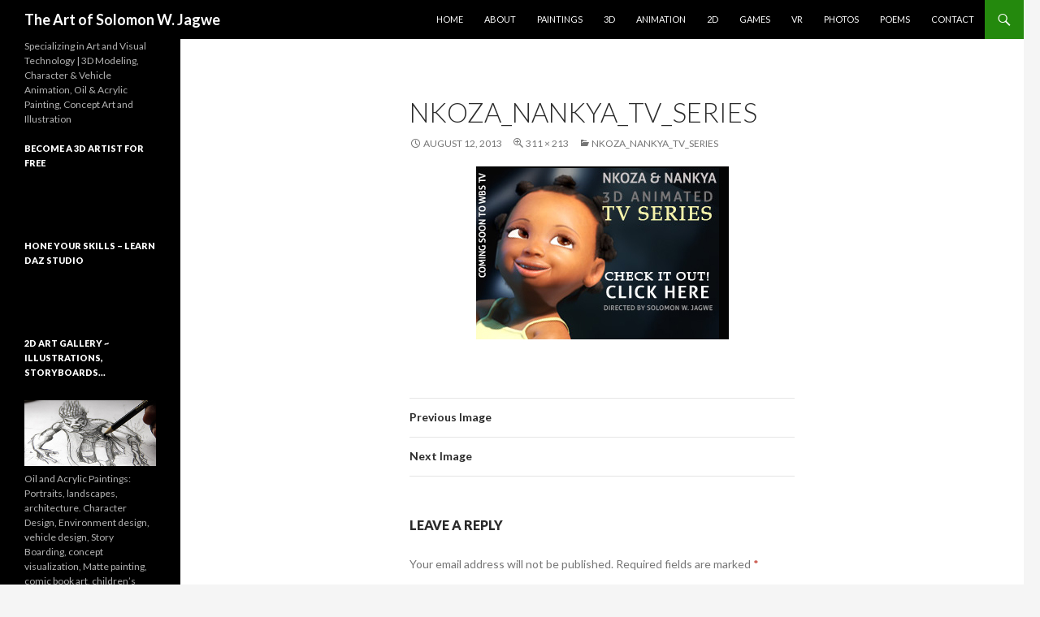

--- FILE ---
content_type: text/html; charset=UTF-8
request_url: https://www.sowl.com/nkoza_nankya_tv_series/
body_size: 29267
content:
<!DOCTYPE html>
<!--[if IE 7]>
<html class="ie ie7" dir="ltr" lang="en-US"
	prefix="og: https://ogp.me/ns#" >
<![endif]-->
<!--[if IE 8]>
<html class="ie ie8" dir="ltr" lang="en-US"
	prefix="og: https://ogp.me/ns#" >
<![endif]-->
<!--[if !(IE 7) & !(IE 8)]><!-->
<html dir="ltr" lang="en-US"
	prefix="og: https://ogp.me/ns#" >
<!--<![endif]-->
<head>
	<meta charset="UTF-8">
	<meta name="viewport" content="width=device-width">
	
	<link rel="profile" href="https://gmpg.org/xfn/11">
	<link rel="pingback" href="https://www.sowl.com/xmlrpc.php">
	<!--[if lt IE 9]>
	<script src="https://www.sowl.com/wp-content/themes/twentyfourteen/js/html5.js"></script>
	<![endif]-->
	
		<!-- All in One SEO 4.4.3 - aioseo.com -->
		<title>nkoza_nankya_TV_series | The Art of Solomon W. Jagwe</title>
		<meta name="robots" content="max-image-preview:large" />
		<link rel="canonical" href="https://www.sowl.com/nkoza_nankya_tv_series/" />
		<meta name="generator" content="All in One SEO (AIOSEO) 4.4.3" />
		<meta property="og:locale" content="en_US" />
		<meta property="og:site_name" content="The Art of Solomon W. Jagwe | Specializing in Art and Visual Technology | 3D Modeling, Character &amp; Vehicle Animation, Oil &amp; Acrylic Painting, Concept Art and Illustration" />
		<meta property="og:type" content="article" />
		<meta property="og:title" content="nkoza_nankya_TV_series | The Art of Solomon W. Jagwe" />
		<meta property="og:url" content="https://www.sowl.com/nkoza_nankya_tv_series/" />
		<meta property="article:published_time" content="2013-08-12T08:58:21+00:00" />
		<meta property="article:modified_time" content="2013-08-12T08:58:21+00:00" />
		<meta name="twitter:card" content="summary" />
		<meta name="twitter:title" content="nkoza_nankya_TV_series | The Art of Solomon W. Jagwe" />
		<meta name="google" content="nositelinkssearchbox" />
		<script type="application/ld+json" class="aioseo-schema">
			{"@context":"https:\/\/schema.org","@graph":[{"@type":"BreadcrumbList","@id":"https:\/\/www.sowl.com\/nkoza_nankya_tv_series\/#breadcrumblist","itemListElement":[{"@type":"ListItem","@id":"https:\/\/www.sowl.com\/#listItem","position":1,"item":{"@type":"WebPage","@id":"https:\/\/www.sowl.com\/","name":"Home","description":"Specializing in Art and Visual Technology | 3D Modeling, Character & Vehicle Animation, Oil & Acrylic Painting, Concept Art and Illustration","url":"https:\/\/www.sowl.com\/"},"nextItem":"https:\/\/www.sowl.com\/nkoza_nankya_tv_series\/#listItem"},{"@type":"ListItem","@id":"https:\/\/www.sowl.com\/nkoza_nankya_tv_series\/#listItem","position":2,"item":{"@type":"WebPage","@id":"https:\/\/www.sowl.com\/nkoza_nankya_tv_series\/","name":"nkoza_nankya_TV_series","url":"https:\/\/www.sowl.com\/nkoza_nankya_tv_series\/"},"previousItem":"https:\/\/www.sowl.com\/#listItem"}]},{"@type":"ItemPage","@id":"https:\/\/www.sowl.com\/nkoza_nankya_tv_series\/#itempage","url":"https:\/\/www.sowl.com\/nkoza_nankya_tv_series\/","name":"nkoza_nankya_TV_series | The Art of Solomon W. Jagwe","inLanguage":"en-US","isPartOf":{"@id":"https:\/\/www.sowl.com\/#website"},"breadcrumb":{"@id":"https:\/\/www.sowl.com\/nkoza_nankya_tv_series\/#breadcrumblist"},"author":{"@id":"https:\/\/www.sowl.com\/author\/Soreel GraFX\/#author"},"creator":{"@id":"https:\/\/www.sowl.com\/author\/Soreel GraFX\/#author"},"datePublished":"2013-08-12T08:58:21+00:00","dateModified":"2013-08-12T08:58:21+00:00"},{"@type":"Organization","@id":"https:\/\/www.sowl.com\/#organization","name":"The Art of Solomon W. Jagwe","url":"https:\/\/www.sowl.com\/"},{"@type":"Person","@id":"https:\/\/www.sowl.com\/author\/Soreel GraFX\/#author","url":"https:\/\/www.sowl.com\/author\/Soreel GraFX\/","name":"Solomon W. Jagwe"},{"@type":"WebSite","@id":"https:\/\/www.sowl.com\/#website","url":"https:\/\/www.sowl.com\/","name":"The Art of Solomon W. Jagwe","description":"Specializing in Art and Visual Technology | 3D Modeling, Character & Vehicle Animation, Oil & Acrylic Painting, Concept Art and Illustration","inLanguage":"en-US","publisher":{"@id":"https:\/\/www.sowl.com\/#organization"}}]}
		</script>
		<!-- All in One SEO -->

<link rel='dns-prefetch' href='//www.google.com' />
<link rel='dns-prefetch' href='//fonts.googleapis.com' />
<link rel='dns-prefetch' href='//s.w.org' />
<link rel="alternate" type="application/rss+xml" title="The Art of Solomon W. Jagwe &raquo; Feed" href="https://www.sowl.com/feed/" />
<link rel="alternate" type="application/rss+xml" title="The Art of Solomon W. Jagwe &raquo; Comments Feed" href="https://www.sowl.com/comments/feed/" />
<link rel="alternate" type="application/rss+xml" title="The Art of Solomon W. Jagwe &raquo; nkoza_nankya_TV_series Comments Feed" href="https://www.sowl.com/feed/?attachment_id=2392" />
		<script type="text/javascript">
			window._wpemojiSettings = {"baseUrl":"https:\/\/s.w.org\/images\/core\/emoji\/11\/72x72\/","ext":".png","svgUrl":"https:\/\/s.w.org\/images\/core\/emoji\/11\/svg\/","svgExt":".svg","source":{"concatemoji":"https:\/\/www.sowl.com\/wp-includes\/js\/wp-emoji-release.min.js?ver=4.9.26"}};
			!function(e,a,t){var n,r,o,i=a.createElement("canvas"),p=i.getContext&&i.getContext("2d");function s(e,t){var a=String.fromCharCode;p.clearRect(0,0,i.width,i.height),p.fillText(a.apply(this,e),0,0);e=i.toDataURL();return p.clearRect(0,0,i.width,i.height),p.fillText(a.apply(this,t),0,0),e===i.toDataURL()}function c(e){var t=a.createElement("script");t.src=e,t.defer=t.type="text/javascript",a.getElementsByTagName("head")[0].appendChild(t)}for(o=Array("flag","emoji"),t.supports={everything:!0,everythingExceptFlag:!0},r=0;r<o.length;r++)t.supports[o[r]]=function(e){if(!p||!p.fillText)return!1;switch(p.textBaseline="top",p.font="600 32px Arial",e){case"flag":return s([55356,56826,55356,56819],[55356,56826,8203,55356,56819])?!1:!s([55356,57332,56128,56423,56128,56418,56128,56421,56128,56430,56128,56423,56128,56447],[55356,57332,8203,56128,56423,8203,56128,56418,8203,56128,56421,8203,56128,56430,8203,56128,56423,8203,56128,56447]);case"emoji":return!s([55358,56760,9792,65039],[55358,56760,8203,9792,65039])}return!1}(o[r]),t.supports.everything=t.supports.everything&&t.supports[o[r]],"flag"!==o[r]&&(t.supports.everythingExceptFlag=t.supports.everythingExceptFlag&&t.supports[o[r]]);t.supports.everythingExceptFlag=t.supports.everythingExceptFlag&&!t.supports.flag,t.DOMReady=!1,t.readyCallback=function(){t.DOMReady=!0},t.supports.everything||(n=function(){t.readyCallback()},a.addEventListener?(a.addEventListener("DOMContentLoaded",n,!1),e.addEventListener("load",n,!1)):(e.attachEvent("onload",n),a.attachEvent("onreadystatechange",function(){"complete"===a.readyState&&t.readyCallback()})),(n=t.source||{}).concatemoji?c(n.concatemoji):n.wpemoji&&n.twemoji&&(c(n.twemoji),c(n.wpemoji)))}(window,document,window._wpemojiSettings);
		</script>
		<style type="text/css">
img.wp-smiley,
img.emoji {
	display: inline !important;
	border: none !important;
	box-shadow: none !important;
	height: 1em !important;
	width: 1em !important;
	margin: 0 .07em !important;
	vertical-align: -0.1em !important;
	background: none !important;
	padding: 0 !important;
}
</style>
<link rel='stylesheet' id='foobox-free-min-css'  href='https://www.sowl.com/wp-content/plugins/foobox-image-lightbox/free/css/foobox.free.min.css?ver=2.7.27' type='text/css' media='all' />
<link rel='stylesheet' id='contact-form-7-css'  href='https://www.sowl.com/wp-content/plugins/contact-form-7/includes/css/styles.css?ver=5.1.7' type='text/css' media='all' />
<style id='contact-form-7-inline-css' type='text/css'>
.wpcf7 .wpcf7-recaptcha iframe {margin-bottom: 0;}.wpcf7 .wpcf7-recaptcha[data-align="center"] > div {margin: 0 auto;}.wpcf7 .wpcf7-recaptcha[data-align="right"] > div {margin: 0 0 0 auto;}
</style>
<link rel='stylesheet' id='rfbwp-fontawesome-css'  href='https://www.sowl.com/wp-content/plugins/responsive-flipbook/assets/fonts/font-awesome.css?ver=4.9.26' type='text/css' media='all' />
<link rel='stylesheet' id='rfbwp-et_icons-css'  href='https://www.sowl.com/wp-content/plugins/responsive-flipbook/assets/fonts/et-icons.css?ver=4.9.26' type='text/css' media='all' />
<link rel='stylesheet' id='rfbwp-et_line-css'  href='https://www.sowl.com/wp-content/plugins/responsive-flipbook/assets/fonts/et-line.css?ver=4.9.26' type='text/css' media='all' />
<link rel='stylesheet' id='rfbwp-styles-css'  href='https://www.sowl.com/wp-content/plugins/responsive-flipbook/assets/css/style.min.css?ver=4.9.26' type='text/css' media='all' />
<link rel='stylesheet' id='st-widget-css'  href='https://www.sowl.com/wp-content/plugins/share-this/css/style.css?ver=4.9.26' type='text/css' media='all' />
<link rel='stylesheet' id='wp-pagenavi-css'  href='https://www.sowl.com/wp-content/plugins/wp-pagenavi/pagenavi-css.css?ver=2.70' type='text/css' media='all' />
<link rel='stylesheet' id='twentyfourteen-lato-css'  href='https://fonts.googleapis.com/css?family=Lato%3A300%2C400%2C700%2C900%2C300italic%2C400italic%2C700italic&#038;subset=latin%2Clatin-ext' type='text/css' media='all' />
<link rel='stylesheet' id='genericons-css'  href='https://www.sowl.com/wp-content/themes/twentyfourteen/genericons/genericons.css?ver=3.0.3' type='text/css' media='all' />
<link rel='stylesheet' id='twentyfourteen-style-css'  href='https://www.sowl.com/wp-content/themes/twentyfourteen/style.css?ver=4.9.26' type='text/css' media='all' />
<!--[if lt IE 9]>
<link rel='stylesheet' id='twentyfourteen-ie-css'  href='https://www.sowl.com/wp-content/themes/twentyfourteen/css/ie.css?ver=20131205' type='text/css' media='all' />
<![endif]-->
<link rel='stylesheet' id='galleryview-css-css'  href='https://www.sowl.com/wp-content/plugins/nextgen-galleryview2/galleryview/css/galleryview.css' type='text/css' media='all' />
<script type='text/javascript' src='https://www.sowl.com/wp-includes/js/jquery/jquery.js?ver=1.12.4'></script>
<script type='text/javascript' src='https://www.sowl.com/wp-includes/js/jquery/jquery-migrate.min.js?ver=1.4.1'></script>
<script type='text/javascript' src='https://www.sowl.com/wp-includes/js/swfobject.js?ver=2.2-20120417'></script>
<script type='text/javascript' src='https://www.sowl.com/wp-content/plugins/page-flip-image-gallery/js/flippingbook.js?ver=0.5.10'></script>
<script type='text/javascript'>
/* <![CDATA[ */
var mpcthLocalize = {"soundsPath":"https:\/\/www.sowl.com\/wp-content\/plugins\/responsive-flipbook\/assets\/sounds\/","downloadPath":"https:\/\/www.sowl.com\/wp-content\/plugins\/responsive-flipbook\/includes\/download.php?file="};
/* ]]> */
</script>
<script type='text/javascript' src='https://www.sowl.com/wp-content/plugins/responsive-flipbook/assets/js/ion.sound.min.js?ver=4.9.26'></script>
<script type='text/javascript' src='https://www.sowl.com/wp-content/plugins/responsive-flipbook/assets/js/jquery.doubletap.js?ver=4.9.26'></script>
<script type='text/javascript' src='https://www.sowl.com/wp-content/themes/twentyfourteen/js/keyboard-image-navigation.js?ver=20130402'></script>
<script type='text/javascript'>
/* Run FooBox FREE (v2.7.27) */
var FOOBOX = window.FOOBOX = {
	ready: true,
	disableOthers: false,
	o: {wordpress: { enabled: true }, countMessage:'image %index of %total', captions: { dataTitle: ["captionTitle","title"], dataDesc: ["captionDesc","description"] }, excludes:'.fbx-link,.nofoobox,.nolightbox,a[href*="pinterest.com/pin/create/button/"]', affiliate : { enabled: false }},
	selectors: [
		".foogallery-container.foogallery-lightbox-foobox", ".foogallery-container.foogallery-lightbox-foobox-free", ".gallery", ".wp-block-gallery", ".wp-caption", ".wp-block-image", "a:has(img[class*=wp-image-])", ".foobox"
	],
	pre: function( $ ){
		// Custom JavaScript (Pre)
		
	},
	post: function( $ ){
		// Custom JavaScript (Post)
		
		// Custom Captions Code
		
	},
	custom: function( $ ){
		// Custom Extra JS
		
	}
};
</script>
<script type='text/javascript' src='https://www.sowl.com/wp-content/plugins/foobox-image-lightbox/free/js/foobox.free.min.js?ver=2.7.27'></script>
<link rel='https://api.w.org/' href='https://www.sowl.com/wp-json/' />
<link rel="EditURI" type="application/rsd+xml" title="RSD" href="https://www.sowl.com/xmlrpc.php?rsd" />
<link rel="wlwmanifest" type="application/wlwmanifest+xml" href="https://www.sowl.com/wp-includes/wlwmanifest.xml" /> 
<meta name="generator" content="WordPress 4.9.26" />
<link rel='shortlink' href='https://www.sowl.com/?p=2392' />
<link rel="alternate" type="application/json+oembed" href="https://www.sowl.com/wp-json/oembed/1.0/embed?url=https%3A%2F%2Fwww.sowl.com%2Fnkoza_nankya_tv_series%2F" />
<link rel="alternate" type="text/xml+oembed" href="https://www.sowl.com/wp-json/oembed/1.0/embed?url=https%3A%2F%2Fwww.sowl.com%2Fnkoza_nankya_tv_series%2F&#038;format=xml" />

<!-- This site is using AdRotate v5.8.6 to display their advertisements - https://ajdg.solutions/ -->
<!-- AdRotate CSS -->
<style type="text/css" media="screen">
	.g { margin:0px; padding:0px; overflow:hidden; line-height:1; zoom:1; }
	.g img { height:auto; }
	.g-col { position:relative; float:left; }
	.g-col:first-child { margin-left: 0; }
	.g-col:last-child { margin-right: 0; }
	.g-1 { margin:1px 1px 1px 1px; }
	@media only screen and (max-width: 480px) {
		.g-col, .g-dyn, .g-single { width:100%; margin-left:0; margin-right:0; }
	}
</style>
<!-- /AdRotate CSS -->

<script type="text/javascript" src="https://www.sowl.com/wp-content/plugins/contus-hd-flv-player/swfobject.js"></script>
<!--[if lt IE 9]><script>var rfbwp_ie_8 = true;</script><![endif]--><script charset="utf-8" type="text/javascript">var switchTo5x=true;</script><script charset="utf-8" type="text/javascript" src="https://w.sharethis.com/button/buttons.js"></script><script type="text/javascript">stLight.options({publisher:'wp.d532359b-50fc-4861-9277-a493a0fc98a9'});var st_type='wordpress3.0.3';</script></head>

<body data-rsssl=1 class="attachment attachment-template-default single single-attachment postid-2392 attachmentid-2392 attachment-jpeg masthead-fixed full-width singular">
<div id="page" class="hfeed site">
	
	<header id="masthead" class="site-header" role="banner">
		<div class="header-main">
			<h1 class="site-title"><a href="https://www.sowl.com/" rel="home">The Art of Solomon W. Jagwe</a></h1>

			<div class="search-toggle">
				<a href="#search-container" class="screen-reader-text" aria-expanded="false" aria-controls="search-container">Search</a>
			</div>

			<nav id="primary-navigation" class="site-navigation primary-navigation" role="navigation">
				<button class="menu-toggle">Primary Menu</button>
				<a class="screen-reader-text skip-link" href="#content">Skip to content</a>
				<div class="menu-navigation-container"><ul id="primary-menu" class="nav-menu"><li id="menu-item-549" class="menu-item menu-item-type-custom menu-item-object-custom menu-item-home menu-item-549"><a href="https://www.sowl.com">Home</a></li>
<li id="menu-item-539" class="menu-item menu-item-type-post_type menu-item-object-page menu-item-539"><a href="https://www.sowl.com/about/">About</a></li>
<li id="menu-item-3164" class="menu-item menu-item-type-custom menu-item-object-custom menu-item-3164"><a href="https://www.sowl.com/category/paintings">Paintings</a></li>
<li id="menu-item-538" class="menu-item menu-item-type-post_type menu-item-object-page menu-item-538"><a href="https://www.sowl.com/3d-art/">3D</a></li>
<li id="menu-item-534" class="menu-item menu-item-type-post_type menu-item-object-page menu-item-534"><a href="https://www.sowl.com/animation/">Animation</a></li>
<li id="menu-item-537" class="menu-item menu-item-type-post_type menu-item-object-page menu-item-537"><a href="https://www.sowl.com/2d-art/">2D</a></li>
<li id="menu-item-3912" class="menu-item menu-item-type-custom menu-item-object-custom menu-item-3912"><a href="https://www.sowl.com/2013/02/video-games/">Games</a></li>
<li id="menu-item-4761" class="menu-item menu-item-type-taxonomy menu-item-object-category menu-item-4761"><a href="https://www.sowl.com/category/vr/">VR</a></li>
<li id="menu-item-536" class="menu-item menu-item-type-post_type menu-item-object-page menu-item-536"><a href="https://www.sowl.com/photography/">Photos</a></li>
<li id="menu-item-553" class="menu-item menu-item-type-taxonomy menu-item-object-category menu-item-553"><a href="https://www.sowl.com/category/poetry/">Poems</a></li>
<li id="menu-item-535" class="menu-item menu-item-type-post_type menu-item-object-page menu-item-535"><a href="https://www.sowl.com/contacts/">Contact</a></li>
</ul></div>			</nav>
		</div>

		<div id="search-container" class="search-box-wrapper hide">
			<div class="search-box">
				<form role="search" method="get" class="search-form" action="https://www.sowl.com/">
				<label>
					<span class="screen-reader-text">Search for:</span>
					<input type="search" class="search-field" placeholder="Search &hellip;" value="" name="s" />
				</label>
				<input type="submit" class="search-submit" value="Search" />
			</form>			</div>
		</div>
	</header><!-- #masthead -->

	<div id="main" class="site-main">

	<section id="primary" class="content-area image-attachment">
		<div id="content" class="site-content" role="main">

				<article id="post-2392" class="post-2392 attachment type-attachment status-inherit hentry">
				<header class="entry-header">
					<h1 class="entry-title">nkoza_nankya_TV_series</h1>
					<div class="entry-meta">

						<span class="entry-date"><time class="entry-date" datetime="2013-08-12T04:58:21+00:00">August 12, 2013</time></span>

						<span class="full-size-link"><a href="https://www.sowl.com/wp-content/uploads/2013/08/nkoza_nankya_TV_series.jpg">311 &times; 213</a></span>

						<span class="parent-post-link"><a href="https://www.sowl.com/nkoza_nankya_tv_series/" rel="gallery">nkoza_nankya_TV_series</a></span>
											</div><!-- .entry-meta -->
				</header><!-- .entry-header -->

				<div class="entry-content">
					<div class="entry-attachment">
						<div class="attachment">
							<a href="https://www.sowl.com/fenon_entertainment_new/" rel="attachment"><img width="311" height="213" src="https://www.sowl.com/wp-content/uploads/2013/08/nkoza_nankya_TV_series.jpg" class="attachment-810x810 size-810x810" alt="" srcset="https://www.sowl.com/wp-content/uploads/2013/08/nkoza_nankya_TV_series.jpg 311w, https://www.sowl.com/wp-content/uploads/2013/08/nkoza_nankya_TV_series-300x205.jpg 300w, https://www.sowl.com/wp-content/uploads/2013/08/nkoza_nankya_TV_series-200x136.jpg 200w, https://www.sowl.com/wp-content/uploads/2013/08/nkoza_nankya_TV_series-100x68.jpg 100w, https://www.sowl.com/wp-content/uploads/2013/08/nkoza_nankya_TV_series-85x58.jpg 85w" sizes="(max-width: 311px) 100vw, 311px" /></a>						</div><!-- .attachment -->

											</div><!-- .entry-attachment -->

									</div><!-- .entry-content -->
			</article><!-- #post-## -->

			<nav id="image-navigation" class="navigation image-navigation">
				<div class="nav-links">
				<a href='https://www.sowl.com/image_bug/'><div class="previous-image">Previous Image</div></a>				<a href='https://www.sowl.com/fenon_entertainment_new/'><div class="next-image">Next Image</div></a>				</div><!-- .nav-links -->
			</nav><!-- #image-navigation -->

			
<div id="comments" class="comments-area">

	
		<div id="respond" class="comment-respond">
		<h3 id="reply-title" class="comment-reply-title">Leave a Reply <small><a rel="nofollow" id="cancel-comment-reply-link" href="/nkoza_nankya_tv_series/#respond" style="display:none;">Cancel reply</a></small></h3>			<form action="https://www.sowl.com/wp-comments-post.php" method="post" id="commentform" class="comment-form" novalidate>
				<p class="comment-notes"><span id="email-notes">Your email address will not be published.</span> Required fields are marked <span class="required">*</span></p><p class="comment-form-comment"><label for="comment">Comment</label> <textarea id="comment" name="comment" cols="45" rows="8" maxlength="65525" required="required"></textarea></p><p style="clear: both;" class="subscribe-to-comments">
			<input type="checkbox" name="subscribe" id="subscribe" value="subscribe" style="width: auto;" />
			<label for="subscribe">Notify me of followup comments via e-mail</label>
			</p><p class="comment-form-author"><label for="author">Name <span class="required">*</span></label> <input id="author" name="author" type="text" value="" size="30" maxlength="245" required='required' /></p>
<p class="comment-form-email"><label for="email">Email <span class="required">*</span></label> <input id="email" name="email" type="email" value="" size="30" maxlength="100" aria-describedby="email-notes" required='required' /></p>
<p class="comment-form-url"><label for="url">Website</label> <input id="url" name="url" type="url" value="" size="30" maxlength="200" /></p>
<p class="form-submit"><input name="submit" type="submit" id="submit" class="submit" value="Post Comment" /> <input type='hidden' name='comment_post_ID' value='2392' id='comment_post_ID' />
<input type='hidden' name='comment_parent' id='comment_parent' value='0' />
</p><p style="display: none;"><input type="hidden" id="akismet_comment_nonce" name="akismet_comment_nonce" value="da769b818a" /></p><input type="hidden" id="ak_js" name="ak_js" value="123"/><textarea name="ak_hp_textarea" cols="45" rows="8" maxlength="100" style="display: none !important;"></textarea>			</form>
			</div><!-- #respond -->
	<p class="akismet_comment_form_privacy_notice">This site uses Akismet to reduce spam. <a href="https://akismet.com/privacy/" target="_blank" rel="nofollow noopener">Learn how your comment data is processed</a>.</p>
</div><!-- #comments -->

		
		</div><!-- #content -->
	</section><!-- #primary -->

<div id="secondary">
		<h2 class="site-description">Specializing in Art and Visual Technology | 3D Modeling, Character &amp; Vehicle Animation, Oil &amp; Acrylic Painting, Concept Art and Illustration</h2>
	
	
		<div id="primary-sidebar" class="primary-sidebar widget-area" role="complementary">
		<aside id="custom_html-2" class="widget_text widget widget_custom_html"><h1 class="widget-title">Become A 3D Artist for Free</h1><div class="textwidget custom-html-widget"><a href="https://www.dpbolvw.net/click-100351304-12660558" target="_top">
<img src="https://www.awltovhc.com/image-100351304-12660558" width="300" height="250" alt="" border="0"/></a></div></aside><aside id="custom_html-3" class="widget_text widget widget_custom_html"><h1 class="widget-title">Hone your Skills &#8211; Learn Daz Studio</h1><div class="textwidget custom-html-widget"><a href="https://www.anrdoezrs.net/click-100351304-12662855" target="_top">
<img src="https://www.awltovhc.com/image-100351304-12662855" width="300" height="250" alt="" border="0"/></a></div></aside><aside id="text-26" class="widget widget_text"><h1 class="widget-title">2D Art Gallery ~ Illustrations, Storyboards&#8230;</h1>			<div class="textwidget"><p><a href="https://www.sowl.com/2d-art"><img src="https://www.sowl.com/wp-content/uploads/2015/09/2D_work_solomon_Jagwe_00.jpg" alt="2D_work_solomon_Jagwe_00" width="311" height="156" class="alignleft size-full wp-image-3168" /></a></p>
<p>Oil and Acrylic Paintings: Portraits, landscapes, architecture. Character Design, Environment design, vehicle design, Story Boarding, concept visualization, Matte painting, comic book art, children’s book illustrations.</p>
</div>
		</aside><aside id="text-4" class="widget widget_text"><h1 class="widget-title">3D Art Gallery ~ Characters, Environments..</h1>			<div class="textwidget"><p><a href="https://www.sowl.com/3d-art"><img src="https://www.sowl.com/wp-content/uploads/2015/09/3D_work_solomon_Jagwe_00.jpg" alt="3D_work_solomon_Jagwe_00" width="311" height="156" class="alignleft size-full wp-image-3167" /></a></p>
<p>3D modeling, Texturing, Rigging and Animation. Product visualization. Architectural Visualization in form of virtual tours.   3D Content for Animated Commercials, and live action integration</p>
</div>
		</aside><aside id="text-30" class="widget widget_text"><h1 class="widget-title">Nkoza &#038; Nankya TV Series</h1>			<div class="textwidget"><a href="http://www.nkozaandnankya.com/episode-1-nkoza-nankya" target="_blank"><img class="aligncenter size-full wp-image-2914" src="https://www.sowl.com/wp-content/uploads/2015/02/Nkoza_and_Nankya_TV_Series_AD_300B.jpg" alt="Nkoza_and_Nankya_TV_Series_AD_300B" width="311" height="283" /></a></div>
		</aside><aside id="text-33" class="widget widget_text"><h1 class="widget-title">My Video Game Journey</h1>			<div class="textwidget"><p><a href="https://www.sowl.com/2013/02/video-games"><img class="alignnone size-full wp-image-3926" src="https://www.sowl.com/wp-content/uploads/2017/12/solomons_Video_Games_contribution2.jpg" alt="" width="311" height="283"></a></p>
<p>Click to see the video games I have contributed to as an Artist</p>
</div>
		</aside><aside id="custom_html-4" class="widget_text widget widget_custom_html"><h1 class="widget-title">3D Models for Games</h1><div class="textwidget custom-html-widget"><a href="https://www.kqzyfj.com/click-100351304-11910719" target="_top">
<img src="https://www.tqlkg.com/image-100351304-11910719" width="300" height="250" alt="Create stunning 3D models for games" border="0"/></a></div></aside><aside id="text-27" class="widget widget_text"><h1 class="widget-title">Galiwango Film Motion Capture at Mixamo</h1>			<div class="textwidget"><p><a href="https://www.sowl.com/2010/10/gorilla-motion-capture-at-mixamo-studios/"><img class="alignnone size-full wp-image-1721" title="mixamo_visit" src="https://www.sowl.com/wp-content/uploads/2012/08/mixamo_visit.jpg" alt="" width="311" height="296" /></a></p>
<p>Video ~ Check out this behind the scenes making of the Galiwango film. This was from a session I did with the Mixamo team in San Francisco. I had a wonderful time, and the Mocap team led by Nateon, was awesome and extremely helpful. Thanks Guys!! </p>
</div>
		</aside><aside id="text-28" class="widget widget_text"><h1 class="widget-title">My Visit to Ngamba Island</h1>			<div class="textwidget"><p><a href="https://www.sowl.com/2012/01/my-visit-to-ngamba-island-a-sanctuary-for-rescued-chimpanzees-in-uganda/"><img src="https://www.sowl.com/wp-content/uploads/2012/08/ngamba_island_photo_00.jpg" alt="" title="ngamba_island_photo_00" width="311" height="296" class="alignnone size-full wp-image-1722" /></a></p>
<p>A photo Essay of my visit to Ngamba Island, a Sanctuary for Chimpanzes rescued from Poachers and Bushmeat dealers. Click the photo to read the article and view some photos of this beautiful Island gateaway.</p>
</div>
		</aside><aside id="text-37" class="widget widget_text"><h1 class="widget-title">Neoto Robotics</h1>			<div class="textwidget"><p><a target="_blank" href="https://shareasale.com/r.cfm?b=1646949&amp;u=2743684&amp;m=94971&amp;urllink=&amp;afftrack="><img src="https://static.shareasale.com/image/94971/861916_NeatoRobotics_300x300_102720.jpg" border="0" /></a></p>
</div>
		</aside>	</div><!-- #primary-sidebar -->
	</div><!-- #secondary -->

		</div><!-- #main -->

		<footer id="colophon" class="site-footer" role="contentinfo">

			
			<div class="site-info">
								<a href="https://wordpress.org/">Proudly powered by WordPress</a>
			</div><!-- .site-info -->
		</footer><!-- #colophon -->
	</div><!-- #page -->

	<script type='text/javascript'>
/* <![CDATA[ */
var impression_object = {"ajax_url":"https:\/\/www.sowl.com\/wp-admin\/admin-ajax.php"};
/* ]]> */
</script>
<script type='text/javascript' src='https://www.sowl.com/wp-content/plugins/adrotate/library/jquery.adrotate.dyngroup.js'></script>
<script type='text/javascript'>
/* <![CDATA[ */
var click_object = {"ajax_url":"https:\/\/www.sowl.com\/wp-admin\/admin-ajax.php"};
/* ]]> */
</script>
<script type='text/javascript' src='https://www.sowl.com/wp-content/plugins/adrotate/library/jquery.adrotate.clicktracker.js'></script>
<script type='text/javascript'>
/* <![CDATA[ */
var wpcf7 = {"apiSettings":{"root":"https:\/\/www.sowl.com\/wp-json\/contact-form-7\/v1","namespace":"contact-form-7\/v1"}};
/* ]]> */
</script>
<script type='text/javascript' src='https://www.sowl.com/wp-content/plugins/contact-form-7/includes/js/scripts.js?ver=5.1.7'></script>
<script type='text/javascript' src='https://www.google.com/recaptcha/api.js?render=6LdTKQUcAAAAAOQIosjPB-oczZRKFrYfvxdfjhPy&#038;ver=3.0'></script>
<script type='text/javascript' src='https://www.sowl.com/wp-includes/js/comment-reply.min.js?ver=4.9.26'></script>
<script type='text/javascript' src='https://www.sowl.com/wp-content/themes/twentyfourteen/js/functions.js?ver=20150315'></script>
<script type='text/javascript' src='//cdnjs.cloudflare.com/ajax/libs/jquery-easing/1.3/jquery.easing.min.js'></script>
<script type='text/javascript' src='https://www.sowl.com/wp-content/plugins/nextgen-galleryview2/galleryview/js/jquery.timers.min.js'></script>
<script type='text/javascript' src='https://www.sowl.com/wp-content/plugins/nextgen-galleryview2/galleryview/js/jquery.galleryview.min.js'></script>
<script type='text/javascript' src='https://www.sowl.com/wp-includes/js/wp-embed.min.js?ver=4.9.26'></script>
<script defer type='text/javascript' src='https://www.sowl.com/wp-content/plugins/akismet/_inc/form.js?ver=4.1.10'></script>
</body>
</html>

--- FILE ---
content_type: text/css
request_url: https://www.sowl.com/wp-content/plugins/nextgen-galleryview2/galleryview/css/galleryview.css
body_size: 2996
content:
/*
*  GALLERYVIEW CSS
*
*  PLEASE DO NOT EDIT THIS FILE DIRECTLY!
*  You can override the css by copying this file to /nggallery/css/galleryview.css within your WordPress theme.
*  This file has been minified for better site performance.
*/

/* DEFAULTS */
.gv_galleryWrap { position: relative; background: #222; font-size: 10pt; } /* GALLERY LIST */
.gv_gallery { overflow: hidden; position: relative;} /* GALLERY DIV */
.gv_imageStore { visibility: hidden; position: absolute; top: -10000px; left: -10000px; }

/* PANEL STYLES */
.gv_panelWrap{filter:inherit;position:absolute;overflow:hidden}.gv_panel-loading{background:url(img-loader.gif) 50% 50% no-repeat #aaa}.gv_frame-loading{background:url(img-loader.gif) 50% 50% no-repeat #aaa}.gv_panel{filter:inherit;position:absolute;top:0;left:0;overflow:hidden;z-index:100}.gv_panel img{position:absolute}.gv_overlay{position:absolute;background:#222;color:white;z-index:200}.gv_showOverlay{position:absolute;width:20px;height:20px;background:url(themes/light/info.png) #222;cursor:pointer;z-index:200}.gv_overlay h4{color:white;margin:1em;font-weight:bold}.gv_overlay p{color:white;margin:1em}.gv_infobar{background:#222;padding:0 .5em;line-height:1.5em;height:1.5em;font-size:10pt;font-weight:bold;color:white;position:absolute;bottom:0;right:0;display:none;vertical-align:middle;z-index:2000}

/* FILMSTRIP STYLES */
.gv_filmstripWrap{overflow:hidden;position:absolute}.gv_filmstrip{margin:0;padding:0;position:absolute;top:0;left:0}.gv_frame{cursor:pointer;float:left;position:relative;margin:0;padding:0}.gv_frame .gv_thumbnail{position:relative;overflow:hidden!important}.gv_frame img{border:0;position:absolute}.gv_frame .gv_caption{height:14px;line-height:14px;font-size:10px;text-align:center;color:white}.gv_pointer{border-color:black}.gv_navWrap{text-align:center;position:absolute}.gv_navPlay,.gv_navPause,.gv_navNext,.gv_navPrev{opacity:.3;-moz-opacity:.3;-khtml-opacity:.3;filter:alpha(opacity=30);display:-moz-inline-stack;display:inline-block;zoom:1;*display:inline;vertical-align:middle}.gv_navPlay:hover,.gv_navPause:hover,.gv_navNext:hover,.gv_navPrev:hover{opacity:.8;-moz-opacity:.8;-khtml-opacity:.8;filter:alpha(opacity=80)}.gv_panelNavPrev,.gv_panelNavNext{position:absolute;display:none;opacity:.50;-moz-opacity:.50;-khtml-opacity:.50;filter:alpha(opacity=50);z-index:200}.gv_panelNavPrev:hover,.gv_panelNavNext:hover{opacity:.9;-moz-opacity:.9;-khtml-opacity:.9;filter:alpha(opacity=90)}.gv_navPlay{height:30px;width:30px;cursor:pointer;background:url(themes/light/play-big.png) top left no-repeat}.gv_navPause{height:30px;width:30px;cursor:pointer;background:url(themes/light/pause-big.png) top left no-repeat}.gv_navNext{height:20px;width:20px;cursor:pointer;background:url(themes/light/next.png) top left no-repeat}.gv_navPrev{height:20px;width:20px;cursor:pointer;background:url(themes/light/prev.png) top right no-repeat}.gv_panelNavNext{height:20px;width:20px;cursor:pointer;background:url(themes/light/panel-next.png) top left no-repeat}.gv_panelNavPrev{height:20px;width:20px;cursor:pointer;background:url(themes/light/panel-prev.png) top right no-repeat}

--- FILE ---
content_type: application/javascript
request_url: https://www.sowl.com/wp-content/plugins/nextgen-galleryview2/galleryview/js/jquery.galleryview.min.js
body_size: 27510
content:
/*
	GalleryView - jQuery Content Gallery Plugin
	Author:		Jack Anderson
	Version:	3.0 DEVELOPMENT
	Resizefunctionality by Jeroen Penninck

	DO NOT EDIT THIS FILE DIRECTLY.

	If you wish to modify this script please place it within your theme: /nggallery/js/jquery.galleryview.js
  	This script has been minimized, you can find the original at: /wp-content/plugins/NextGEN-Galleryview/galleryview/js/jquery.galleryview.js
*/
if(typeof Object.create!=='function'){Object.create=function(o){function F(){}
F.prototype=o;return new F();};}
(function($){var gvImage=function(img){this.src={panel:img.data('original')||img.attr('src'),frame:img.data('frame')||img.data('original')||img.attr('src')};this.scale={panel:null,frame:null};this.height=0;this.width=0;this.attrs={title:img.attr('title')||img.attr('alt'),description:img.data('description')};this.href=null;this.dom_obj=null;return this;},gv={getInt:function(i){i=parseInt(i,10);return isNaN(i)?0:i;},innerWidth:function(elem){return this.getInt(elem.css('width'))||0;},outerWidth:function(elem){return this.innerWidth(elem)+
this.extraWidth(elem);},extraWidth:function(elem){return this.getInt(elem.css('paddingLeft'))+
this.getInt(elem.css('paddingRight'))+
this.getInt(elem.css('borderLeftWidth'))+
this.getInt(elem.css('borderRightWidth'));},innerHeight:function(elem){return this.getInt(elem.css('height'))||0;},outerHeight:function(elem){return this.innerHeight(elem)+
this.extraHeight(elem);},extraHeight:function(elem){return this.getInt(elem.css('paddingTop'))+
this.getInt(elem.css('paddingBottom'))+
this.getInt(elem.css('borderTopWidth'))+
this.getInt(elem.css('borderBottomWidth'));}},GalleryView={elems:['.gv_galleryWrap','.gv_gallery','.gv_panelWrap','.gv_panel','img.gv_image','.gv_infobar','.gv_filmstripWrap','.gv_filmstrip','.gv_frame','.gv_thumbnail','.gv_caption','img.gv_thumb','.gv_navWrap','.gv_navNext','.gv_navPrev','.gv_navPlay','.gv_panelNavNext','.gv_panelNavPrev','.gv_overlay','.gv_showOverlay','.gv_imageStore'],createElem:function(attrs,elem){elem=document.createElement(elem);var $elem=$(elem);return $elem.attr(attrs);},getPos:function(el){var self=this,dom=this.dom,el=el[0],el_id=el.id,left=0,top=0,gPos,gLeft,gTop;if(!el){return{top:0,left:0};}
if(el.offsetParent){do{left+=el.offsetLeft;top+=el.offsetTop;}while(el=el.offsetParent);}
if(el_id===self.id){return{left:left,top:top};}
else{gPos=self.getPos(dom.galleryWrap);gLeft=gPos.left;gTop=gPos.top;return{left:left-gLeft,top:top-gTop};}},mouseIsOverGallery:function(x,y){var self=this,dom=this.dom,pos=this.getPos(dom.gv_galleryWrap),top=pos.top,left=pos.left;return x>left&&x<left+gv.outerWidth(dom.gv_galleryWrap)&&y>top&&y<top+gv.outerHeight(dom.gv_galleryWrap);},mouseIsOverPanel:function(x,y){var self=this,dom=this.dom,pos=this.getPos(dom.gv_panelWrap),gPos=this.getPos(dom.gv_galleryWrap),top=pos.top+gPos.top,left=pos.left+gPos.left;return x>left&&x<left+gv.outerWidth(dom.gv_panelWrap)&&y>top&&y<top+gv.outerHeight(dom.gv_panelWrap);},storeImages:function(){var self=this;this.sourceImgs=$('li>img',this.$el);this.numImages=this.sourceImgs.length;this.gvImages=[];this.sourceImgs.each(function(i,img){self.gvImages[i]=new gvImage($(img));});},setDimensions:function(create){create=typeof create!=='undefined'?create:true;var self=this,dom=this.dom,widths={prev:gv.innerWidth(dom.gv_navPrev),play:gv.innerWidth(dom.gv_navPlay),next:gv.innerWidth(dom.gv_navNext),filmstrip:this.opts.frame_width,fsMax:0,fsFull:0},heights={prev:gv.innerHeight(dom.gv_navPrev),play:gv.innerHeight(dom.gv_navPlay),next:gv.innerHeight(dom.gv_navNext),filmstrip:this.opts.frame_height+(this.opts.show_captions?gv.outerHeight(dom.gv_caption):0),fsMax:0,fsFull:0},panels=[];if(this.filmstripOrientation==='horizontal'){dom.gv_navWrap.css({width:widths.prev+widths.play+widths.next,height:Math.max(heights.prev,heights.play,heights.next)});}else{if(this.opts.filmstrip_style==='scroll'&&this.opts.frame_width<(widths.prev+widths.play+widths.next)){dom.gv_navWrap.css({width:Math.max(widths.prev,widths.play,widths.next),height:heights.prev+heights.play+heights.next});}else{dom.gv_navWrap.css({width:widths.prev+widths.play+widths.next,height:Math.max(heights.prev,heights.play,heights.next)});}}
if(this.filmstripOrientation==='vertical'&&widths.filmstrip<(widths.prev+widths.play+widths.next)){dom.gv_navWrap.css({width:Math.max(widths.prev,widths.play,widths.next),height:heights.prev+heights.play+heights.next});}else{dom.gv_navWrap.css({width:widths.prev+widths.play+widths.next,height:Math.max(heights.prev,heights.play,heights.next)});}
dom.gv_panel.css({width:this.opts.panel_width,height:this.opts.panel_height});dom.gv_panelWrap.css({width:gv.outerWidth(dom.gv_panel),height:gv.outerHeight(dom.gv_panel)});dom.gv_overlay.css({width:this.opts.panel_width});if(create){$.each(this.gvImages,function(i,img){dom.gv_panelWrap.append(dom.gv_panel.clone(true));});dom.gv_panels=dom.gv_panelWrap.find('.gv_panel');dom.gv_panels.remove();}else{this_opts=this.opts;$.each(dom.gv_panels,function(i,panel){$(panel).css({width:this_opts.panel_width,height:this_opts.panel_height});});}
dom.gv_thumbnail.css({width:this.opts.frame_width,height:this.opts.frame_height});dom.gv_frame.css({width:gv.outerWidth(dom.gv_thumbnail),height:gv.outerHeight(dom.gv_thumbnail)+(this.opts.show_captions?gv.outerHeight(dom.gv_caption):0),marginRight:this.opts.frame_gap,marginBottom:this.opts.frame_gap});if(!create){dom.gv_filmstrip.find('.gv_thumbnail').css({width:this.opts.frame_width,height:this.opts.frame_height});dom.gv_filmstrip.find('.gv_frame').css({width:gv.outerWidth(dom.gv_thumbnail),height:gv.outerHeight(dom.gv_thumbnail)+(this.opts.show_captions?gv.outerHeight(dom.gv_caption):0),marginRight:this.opts.frame_gap,marginBottom:this.opts.frame_gap});}
if(this.filmstripOrientation==='horizontal'){this.filmstripSize=Math.floor((gv.outerWidth(dom.gv_panelWrap)-gv.outerWidth(dom.gv_navWrap))/(gv.outerWidth(dom.gv_frame)+this.opts.frame_gap));widths.fsMax=this.filmstripSize*(gv.outerWidth(dom.gv_frame)+this.opts.frame_gap);widths.fsFull=this.gvImages.length*(gv.outerWidth(dom.gv_frame)+this.opts.frame_gap);widths.filmstrip=Math.min(widths.fsMax,widths.fsFull);if(this.opts.filmstrip_style!=='scroll'){heights.filmstrip=(Math.ceil(this.gvImages.length/this.filmstripSize)*(gv.outerHeight(dom.gv_frame)+this.opts.frame_gap))-this.opts.frame_gap;}}else{this.filmstripSize=Math.floor((gv.outerHeight(dom.gv_panelWrap)-gv.outerHeight(dom.gv_navWrap))/(gv.outerHeight(dom.gv_frame)+this.opts.frame_gap));heights.fsMax=this.filmstripSize*(gv.outerHeight(dom.gv_frame)+this.opts.frame_gap);heights.fsFull=this.gvImages.length*(gv.outerHeight(dom.gv_frame)+this.opts.frame_gap);heights.filmstrip=Math.min(heights.fsMax,heights.fsFull);if(this.opts.filmstrip_style!=='scroll'){widths.filmstrip=(Math.ceil(this.gvImages.length/this.filmstripSize)*(gv.outerWidth(dom.gv_frame)+this.opts.frame_gap))-this.opts.frame_gap;}}
dom.gv_filmstripWrap.css({width:widths.filmstrip,height:heights.filmstrip});if(this.opts.show_filmstrip){if(this.filmstripOrientation==='horizontal'){dom.gv_gallery.css({width:gv.outerWidth(dom.gv_panelWrap),height:gv.outerHeight(dom.gv_panelWrap)+this.opts.frame_gap+(this.opts.show_filmstrip?Math.max(gv.outerHeight(dom.gv_filmstripWrap),gv.outerHeight(dom.gv_navWrap)):gv.outerHeight(dom.gv_filmstripWrap))});}else{dom.gv_gallery.css({width:gv.outerWidth(dom.gv_panelWrap)+this.opts.frame_gap+(this.opts.show_filmstrip?Math.max(gv.outerWidth(dom.gv_filmstripWrap),gv.outerWidth(dom.gv_navWrap)):gv.outerWidth(dom.gv_filmstripWrap)),height:gv.outerHeight(dom.gv_panelWrap)});}}else{dom.gv_gallery.css({width:gv.outerWidth(dom.gv_panelWrap),height:gv.outerHeight(dom.gv_panelWrap)});}
dom.gv_galleryWrap.css({width:gv.outerWidth(dom.gv_gallery),height:gv.outerHeight(dom.gv_gallery),padding:this.opts.frame_gap});},setPositions:function(create){create=typeof create!=='undefined'?create:true;var self=this,dom=this.dom,navVert=0,fsVert=0,navHorz=0,fsHorz=0,vert,horz;if(this.filmstripOrientation==='horizontal'){vert=Math.round((gv.outerHeight(dom.gv_filmstripWrap)-gv.outerHeight(dom.gv_navWrap))/2);if(vert<0){fsVert=-1*vert;}
else{navVert=vert;}}else{horz=Math.round((gv.outerWidth(dom.gv_filmstripWrap)-gv.outerWidth(dom.gv_navWrap))/2);if(horz<0){fsHorz=-1*horz;}
else{navHorz=horz;}}
if(!this.opts.show_filmstrip_nav&&this.filmstripOrientation==='horizontal'){fsHorz=Math.floor((gv.outerWidth(dom.gv_panelWrap)-gv.outerWidth(dom.gv_filmstripWrap))/2);}
dom.gv_panelNavNext.css({top:(gv.outerHeight(dom.gv_panel)-gv.outerHeight(dom.gv_panelNavNext))/2,right:10});dom.gv_panelNavPrev.css({top:(gv.outerHeight(dom.gv_panel)-gv.outerHeight(dom.gv_panelNavPrev))/2,left:10});switch(this.opts.filmstrip_position){case'top':dom.gv_navWrap.css({top:navVert,right:navHorz});dom.gv_panelWrap.css({bottom:0,left:0});dom.gv_filmstripWrap.css({top:fsVert,left:fsHorz});break;case'right':dom.gv_navWrap.css({bottom:navVert,right:navHorz});dom.gv_panelWrap.css({top:0,left:0});dom.gv_filmstripWrap.css({top:fsVert,right:fsHorz});break;case'left':dom.gv_navWrap.css({bottom:navVert,left:navHorz});dom.gv_panelWrap.css({top:0,right:0});dom.gv_filmstripWrap.css({top:fsVert,left:fsHorz});break;default:dom.gv_navWrap.css({bottom:navVert,right:navHorz});dom.gv_panelWrap.css({top:0,left:0});dom.gv_filmstripWrap.css({bottom:fsVert,left:fsHorz});break;}
if(this.opts.overlay_position==='top'){dom.gv_overlay.css({top:0,left:-99999});dom.gv_showOverlay.css({top:0,left:0});}else{dom.gv_overlay.css({bottom:0,left:-99999});dom.gv_showOverlay.css({bottom:0,left:0});}
if(create){if(!this.opts.show_filmstrip_nav){dom.gv_navWrap.remove();}}},buildFilmstrip:function(create){create=typeof create!=='undefined'?create:true;var self=this,dom=this.dom,framesLength=this.gvImages.length*((this.filmstripOrientation==='horizontal'?this.opts.frame_width:this.opts.frame_height)+this.opts.frame_gap);if(create){dom.gv_frame.append(dom.gv_thumbnail);if(this.opts.show_captions){dom.gv_frame.append(dom.gv_caption);}
dom.gv_thumbnail.css('opacity',this.opts.frame_opacity);dom.gv_thumbnail.bind({mouseover:function(){if(!$(this).hasClass('current')){$(this).stop().animate({opacity:1},250);}},mouseout:function(){if(!$(this).hasClass('current')){$(this).stop().animate({opacity:self.opts.frame_opacity},250);}}});$.each(this.gvImages,function(i,img){dom.gv_frame.clone(true).prependTo(dom.gv_filmstrip);});}
dom.gv_filmstrip.css({width:gv.outerWidth(dom.gv_frame),height:gv.outerHeight(dom.gv_frame)});this.framesLength=framesLength;if(this.opts.filmstrip_style==='scroll'){if(this.filmstripOrientation==='horizontal'){if(create){dom.gv_filmstrip.find('.gv_frame').clone(true).addClass("hideifnoscrolling").appendTo(dom.gv_filmstrip).clone(true).appendTo(dom.gv_filmstrip);}
this.activateScrolling(framesLength>gv.innerWidth(dom.gv_filmstripWrap));}else{if(create){dom.gv_filmstrip.find('.gv_frame').clone(true).appendTo(dom.gv_filmstrip).clone(true).appendTo(dom.gv_filmstrip);}
this.activateScrolling(framesLength>gv.innerHeight(dom.gv_filmstripWrap));}}else{dom.gv_filmstrip.css({width:parseInt(dom.gv_filmstripWrap.css('width'),10)+this.opts.frame_gap,height:parseInt(dom.gv_filmstripWrap.css('height'),10)+this.opts.frame_gap});}
if(create){dom.gv_frames=dom.gv_filmstrip.find('.gv_frame');$.each(dom.gv_frames,function(i,frame){$(frame).data('frameIndex',i);});dom.gv_thumbnails=dom.gv_filmstrip.find('div.gv_thumbnail');}},activateScrolling:function(activate){var dom=this.dom;if(this.filmstripOrientation==='horizontal'){if(activate){dom.gv_filmstrip.css('width',this.framesLength*3);this.scrolling=true;}else{dom.gv_filmstrip.css('width',this.framesLength);this.scrolling=false;}}else{if(activate){dom.gv_filmstrip.css('height',this.framesLength*3);this.scrolling=true;}else{dom.gv_filmstrip.css('height',this.framesLength);this.scrolling=false;}}
if(activate){this.dom.gv_filmstrip.find('.hideifnoscrolling').show();}else{this.dom.gv_filmstrip.find('.hideifnoscrolling').hide();}
if(dom.gv_thumbnails!=undefined){dom.gv_thumbnails.stop(true,true);}
this.dom.gv_filmstrip.stop(true,true).css({left:0,top:0});if(activate){var currentFrame=this.frameIterator;this.frameIterator=0;if(dom.gv_thumbnails!=undefined){this.updateFilmstrip(currentFrame);}
this.dom.gv_filmstrip.stop(true,true);}},buildGallery:function(create){create=typeof create!=='undefined'?create:true;var self=this,dom=this.dom;this.setDimensions(create);this.setPositions(create);if(this.opts.show_filmstrip){this.buildFilmstrip(create);}},showInfoBar:function(){if(!this.opts.show_infobar){return;}
var self=this,dom=this.dom;dom.gv_infobar.stop().stopTime('hideInfoBar_'+self.id).html((this.iterator+1)+' of '+this.numImages).show().css('opacity',this.opts.infobar_opacity);dom.gv_infobar.oneTime(2000+this.opts.transition_speed,'hideInfoBar_'+self.id,function(){dom.gv_infobar.fadeOut(1000);});},initImages:function(){var self=this,dom=this.dom;$.each(this.gvImages,function(i,gvImage){var img=$('<img/>');img.css('visibility','hidden').data('index',i);img.bind('load.galleryview',function(){var _img=$(this),index=_img.data('index'),parent=dom[(_img.data('parent')).type].eq((_img.data('parent')).index),parentType=parent.hasClass('gv_panel')?'panel':'frame',width=this.width,height=this.height;_img.bind("resizegalleryimage",function(){var _img=$(this),widthFactor=gv.innerWidth(parent)/width,heightFactor=gv.innerHeight(parent)/height,heightOffset=0,widthOffset=0;gvImage.scale[parentType]=self.opts[parentType+'_scale']==='fit'?Math.min(widthFactor,heightFactor):Math.max(widthFactor,heightFactor);if(!self.opts.panel_can_upscale_image&&gvImage.scale[parentType]>1){gvImage.scale[parentType]=1;}
widthOffset=Math.round((gv.innerWidth(parent)-(width*gvImage.scale[parentType]))/2);heightOffset=Math.round((gv.innerHeight(parent)-(height*gvImage.scale[parentType]))/2);_img.css({width:width*gvImage.scale[parentType],height:height*gvImage.scale[parentType],top:heightOffset,left:widthOffset});});_img.trigger("resizegalleryimage");_img.hide().css('visibility','visible');_img.detach().appendTo(parent);if(parentType==='frame'){_img.fadeIn();parent.parent().removeClass('gv_frame-loading');parent.parent().find('.gv_caption').html(gvImage.attrs.title);}else if(index===self.opts.start_frame-1){parent.prependTo(dom.gv_panelWrap);parent.removeClass('gv_panel-loading');_img.fadeIn();self.showInfoBar();}else{parent.removeClass('gv_panel-loading');_img.show();}});if(self.opts.show_panels){img.clone(true).data('parent',{type:'gv_panels',index:i}).appendTo(dom.gv_imageStore).attr('src',gvImage.src.panel);}
if(self.opts.show_filmstrip){img.clone(true).data('parent',{type:'gv_thumbnails',index:i}).appendTo(dom.gv_imageStore).attr('src',gvImage.src.frame);if(dom.gv_frames.length>dom.gv_panels.length){img.clone(true).data('parent',{type:'gv_thumbnails',index:i+self.numImages}).appendTo(dom.gv_imageStore).attr('src',gvImage.src.frame);img.clone(true).data('parent',{type:'gv_thumbnails',index:i+self.numImages+self.numImages}).appendTo(dom.gv_imageStore).attr('src',gvImage.src.frame);}}});},showNext:function(){this.navAction='next';this.showItem(this.frameIterator+1);},showPrev:function(){this.navAction='prev';this.showItem(this.frameIterator-1);},showItem:function(i){if(isNaN(i)){return;}
if(!this.opts.show_filmstrip){i=i%this.numImages;}
var self=this,dom=this.dom,frame_i=i,newPanelStart,oldPanelEnd,oldIterator,panel,playing=false;if(i>=this.numImages){i=i%this.numImages;}else if(i<0){i=this.numImages-1;if(dom.gv_frames!=undefined){frame_i=dom.gv_frames.length-1;}else{frame_i=dom.gv_panels.length-1;}}
if(i==this.iterator){return;}
panel=dom.gv_panels.eq(i);playing=this.playing;if(playing){this.stopSlideshow(false);}
this.unbindActions();dom.gv_gallery.oneTime(this.opts.transition_speed,'bindActions_'+self.id,function(){if(playing){self.startSlideshow(false);}self.bindActions();});switch(this.opts.panel_animation){case'crossfade':dom.gv_panels.eq(this.iterator).fadeOut(this.opts.transition_speed,function(){$(this).detach();});panel.hide().prependTo(dom.gv_panelWrap).fadeIn(this.opts.transition_speed);break;case'fade':dom.gv_panels.eq(this.iterator).detach();panel.hide().prependTo(dom.gv_panelWrap).fadeIn(this.opts.transition_speed);break;case'slide':if(this.navAction==='next'||(this.navAction==='frame'&&frame_i>this.iterator)){newPanelStart=gv.outerWidth(dom.gv_panel);oldPanelEnd=-1*gv.outerWidth(dom.gv_panel);}else{newPanelStart=-1*gv.outerWidth(dom.gv_panel);oldPanelEnd=gv.outerWidth(dom.gv_panel);}
panel.css({left:newPanelStart}).appendTo(dom.gv_panelWrap).animate({left:0},{duration:this.opts.transition_speed,easing:this.opts.easing});dom.gv_panels.eq(this.iterator).animate({left:oldPanelEnd},{duration:this.opts.transition_speed,easing:this.opts.easing,complete:function(){$(this).detach();}});break;default:dom.gv_panels.eq(this.iterator).detach();panel.prependTo(dom.gv_panelWrap);break;}
$("img",this.gv_galleryWrap).trigger("resizegalleryimage");this.updateOverlay(i);this.iterator=i;this.updateFilmstrip(frame_i);this.showInfoBar();if(document.getSelection){document.getSelection().removeAllRanges();}},updateOverlay:function(i){var self=this,dom=this.dom;if(this.overlayVisible){this.hideOverlay(null,function(){dom.gv_overlay.html('<h4>'+self.gvImages[i].attrs.title+'</h4><p>'+self.gvImages[i].attrs.description+'</p>');self.showOverlay();});}else{dom.gv_overlay.html('<h4>'+self.gvImages[i].attrs.title+'</h4><p>'+self.gvImages[i].attrs.description+'</p>');dom.gv_overlay.css(this.opts.overlay_position,-1*dom.gv_overlay.outerHeight());}},hideOverlay:function(s,callback){var self=this,dom=this.dom,endOverlay={},endButton={},speed=s||self.opts.transition_speed/2;callback=callback||function(){};endOverlay[this.opts.overlay_position]=-1*dom.gv_overlay.outerHeight();endButton[this.opts.overlay_position]=0;dom.gv_overlay.animate(endOverlay,{duration:speed,easing:'swing',complete:callback});dom.gv_showOverlay.animate(endButton,{duration:speed,easing:'swing'});this.overlayVisible=false;},showOverlay:function(s){var self=this,dom=this.dom,startOverlay={},endOverlay={},endButton={},speed=s||self.opts.transition_speed/2;startOverlay[this.opts.overlay_position]=-1*dom.gv_overlay.outerHeight();startOverlay.left=0;endOverlay[this.opts.overlay_position]=0;endButton[this.opts.overlay_position]=dom.gv_overlay.outerHeight();dom.gv_overlay.css(startOverlay);dom.gv_overlay.animate(endOverlay,{duration:speed,easing:'swing'});dom.gv_showOverlay.animate(endButton,{duration:speed,easing:'swing'});this.overlayVisible=true;},updateFilmstrip:function(to){if(!this.opts.show_filmstrip){this.frameIterator=to;return;}
var self=this,dom=this.dom,targetThumbs=dom.gv_thumbnails.eq(this.iterator),filmstripIterator,distance;if(this.scrolling){targetThumbs=targetThumbs.add(dom.gv_thumbnails.eq(this.iterator+this.numImages)).add(dom.gv_thumbnails.eq(this.iterator+(2*this.numImages)));}
dom.gv_thumbnails.removeClass('current').animate({opacity:this.opts.frame_opacity});targetThumbs.stop().addClass('current').animate({opacity:1},500);if(this.scrolling){if(this.filmstripOrientation==='horizontal'){distance=(gv.outerWidth(dom.gv_frame)+this.opts.frame_gap)*(this.frameIterator-to);if(distance>0){distance='+='+Math.abs(distance);}else{distance='-='+Math.abs(distance);}
dom.gv_filmstrip.animate({left:distance},{duration:this.opts.transition_speed,easing:this.opts.easing,complete:function(){if(to<self.numImages){dom.gv_filmstrip.css('left',gv.getInt(dom.gv_filmstrip.css('left'))-(self.numImages*(gv.outerWidth(dom.gv_frame)+self.opts.frame_gap)));}else if(to>=(self.numImages*2)){dom.gv_filmstrip.css('left',gv.getInt(dom.gv_filmstrip.css('left'))+(self.numImages*(gv.outerWidth(dom.gv_frame)+self.opts.frame_gap)));}
self.frameIterator=(to%self.numImages)+self.numImages;}});}else{distance=(gv.outerHeight(dom.gv_frame)+this.opts.frame_gap)*(this.frameIterator-to);if(distance>0){distance='+='+Math.abs(distance);}else{distance='-='+Math.abs(distance);}
dom.gv_filmstrip.animate({top:distance},{duration:this.opts.transition_speed,easing:this.opts.easing,complete:function(){if(to===0){dom.gv_filmstrip.css('top',gv.getInt(dom.gv_filmstrip.css('top'))-(self.numImages*(gv.outerHeight(dom.gv_frame)+self.opts.frame_gap)));self.frameIterator=self.numImages;}else if(to>((self.numImages*3)-(self.filmstripSize*2))){dom.gv_filmstrip.css('top',gv.getInt(dom.gv_filmstrip.css('top'))+(self.numImages*(gv.outerHeight(dom.gv_frame)+self.opts.frame_gap)));self.frameIterator=to-self.numImages;}else{self.frameIterator=to;}}});}}else{this.frameIterator=to;}},startSlideshow:function(changeIcon){var self=this,dom=this.dom;if(!self.opts.enable_slideshow){return;}
if(changeIcon){dom.gv_navPlay.removeClass('gv_navPlay').addClass('gv_navPause');}
this.playing=true;dom.gv_galleryWrap.everyTime(this.opts.transition_interval,'slideshow_'+this.id,function(){self.showNext();});},stopSlideshow:function(changeIcon){var self=this,dom=this.dom;if(changeIcon){dom.gv_navPlay.removeClass('gv_navPause').addClass('gv_navPlay');}
this.playing=false;dom.gv_galleryWrap.stopTime('slideshow_'+this.id);},enablePanning:function(){var self=this,dom=this.dom;if(!self.opts.enable_slideshow){return;}
dom.gv_panel.css('cursor','url(http://www.google.com/intl/en_ALL/mapfiles/openhand.cur), n-resize');if(this.opts.pan_style==='drag'){dom.gv_panelWrap.delegate('.gv_panel img','mousedown.galleryview',function(e){self.isMouseDown=true;$(this).css('cursor','url(http://www.google.com/intl/en_ALL/mapfiles/closedhand.cur), n-resize');}).delegate('.gv_panel img','mouseup.galleryview',function(e){self.isMouseDown=false;$(this).css('cursor','url(http://www.google.com/intl/en_ALL/mapfiles/openhand.cur), n-resize');}).delegate('.gv_panel img','mousemove.galleryview',function(e){var distY,distX,image=$(this),new_top,new_left;if(self.isMouseDown){distY=e.pageY-self.mouse.y;distX=e.pageX-self.mouse.x;new_top=gv.getInt(image.css('top'))+distY;new_left=gv.getInt(image.css('left'))+distX;image.css('cursor','url(http://www.google.com/intl/en_ALL/mapfiles/closedhand.cur), n-resize');if(new_top>0)new_top=0;if(new_left>0)new_left=0;if(new_top<(-1*(gv.outerHeight(image)-gv.innerHeight(dom.gv_panel)))){new_top=-1*(gv.outerHeight(image)-gv.innerHeight(dom.gv_panel));}
if(new_left<(-1*(gv.outerWidth(image)-gv.innerWidth(dom.gv_panel)))){new_left=-1*(gv.outerWidth(image)-gv.innerWidth(dom.gv_panel));}
image.css('top',new_top);image.css('left',new_left);}else{image.css('cursor','url(http://www.google.com/intl/en_ALL/mapfiles/openhand.cur), n-resize');}});}else{}},bindActions:function(){var self=this,dom=this.dom;dom.gv_showOverlay.bind('click.galleryview',function(){if(self.overlayVisible){self.hideOverlay(250);}else{self.showOverlay(250);}});dom.gv_navWrap.delegate('div','click.galleryview',function(){var el=$(this);if(el.hasClass('gv_navNext')){self.showNext();}else if(el.hasClass('gv_navPrev')){self.showPrev();}else if(el.hasClass('gv_navPlay')){self.startSlideshow(true);}else if(el.hasClass('gv_navPause')){self.stopSlideshow(true);}
return false;});dom.gv_panelNavNext.bind('click.galleryview',function(){self.showNext();return false;});dom.gv_panelNavPrev.bind('click.galleryview',function(){self.showPrev();return false;});dom.gv_filmstripWrap.delegate('.gv_frame','click.galleryview',function(){var el=$(this),i=el.data('frameIndex');this.navAction='frame';self.showItem(i);return false;});dom.gv_panelWrap.bind('mouseover.galleryview',function(){self.showPanelNav();}).bind('mouseout.galleryview',function(){self.hidePanelNav();});},unbindActions:function(){var self=this,dom=this.dom;dom.gv_showOverlay.unbind('click.galleryview');dom.gv_panelNavNext.unbind('click.galleryview');dom.gv_panelNavPrev.unbind('click.galleryview');dom.gv_navWrap.undelegate('div','click.galleryview');dom.gv_filmstripWrap.undelegate('.gv_frame','click.galleryview');},showPanelNav:function(){var self=this,dom=this.dom;dom.gv_panelNavNext.show();dom.gv_panelNavPrev.show();},hidePanelNav:function(){var self=this,dom=this.dom;dom.gv_panelNavNext.hide();dom.gv_panelNavPrev.hide();},init:function(options,el){var self=this,dom=this.dom={};this.opts=$.extend({},$.fn.galleryView.defaults,options);this.el=el;this.$el=$(el);this.id=el.id;this.iterator=this.frameIterator=this.opts.start_frame-1;this.overlayVisible=this.opts.show_overlays;this.playing=false;this.scrolling=false;this.isMouseDown=false;this.mouse={x:0,y:0};this.filmstripOrientation=(this.opts.filmstrip_position==='top'||this.opts.filmstrip_position==='bottom')?'horizontal':'vertical';$(document).bind('mousemove.galleryview',function(e){self.mouse={x:e.pageX,y:e.pageY};});$.each(this.elems,function(i,elem){var elem=elem.split('.');if(elem[0]===''){elem[0]='div';}
dom[elem[1]]=self.createElem({'class':elem[1]},elem[0]);});dom.gv_imageStore.appendTo($('body'));dom.gv_galleryWrap.delegate('img','mousedown.galleryview',function(e){if(e.preventDefault){e.preventDefault();}});dom.gv_panel.addClass('gv_panel-loading');dom.gv_frame.addClass('gv_frame-loading');dom.gv_galleryWrap.hide().append(dom.gv_gallery);if(this.opts.show_panels){dom.gv_gallery.append(dom.gv_panelWrap);if(this.opts.show_panel_nav){dom.gv_panelWrap.append(dom.gv_panelNavNext,dom.gv_panelNavPrev);}
if(this.opts.show_infobar){dom.gv_panelWrap.append(dom.gv_infobar);}}
if(this.opts.show_filmstrip){dom.gv_gallery.append(dom.gv_filmstripWrap.append(dom.gv_filmstrip));if(this.opts.show_filmstrip_nav){dom.gv_gallery.append(dom.gv_navWrap.append(dom.gv_navPrev,(this.opts.enable_slideshow?dom.gv_navPlay:$('<span></span>')),dom.gv_navNext));}}
if(this.opts.enable_overlays){dom.gv_panelWrap.append(dom.gv_overlay,dom.gv_showOverlay);}
if(this.opts.show_captions){dom.gv_frame.append(dom.gv_caption).appendTo(dom.gv_gallery);}
this.$el.replaceWith(dom.gv_galleryWrap);if(this.opts.pan_images){this.enablePanning();}
this.storeImages();this.buildGallery();this.initImages();this.bindActions();dom.gv_frame.remove();dom.gv_galleryWrap.show();if(this.opts.autoplay){this.startSlideshow(true);}
this.updateOverlay(this.iterator);this.updateFilmstrip(this.frameIterator);},resizeGallery:function(panel_width,panel_height,frame_width,frame_height){if(panel_width!=undefined){this.opts.panel_width=panel_width;}
if(panel_height!=undefined){this.opts.panel_height=panel_height;}
if(frame_width!=undefined){this.opts.frame_width=frame_width;}
if(frame_height!=undefined){this.opts.frame_height=frame_height;}
this.buildGallery(false);$("img",this.gv_galleryWrap).trigger("resizegalleryimage");$("img",this.dom.gv_panels).trigger("resizegalleryimage");}};$.fn.galleryView=function(options){if(this.length){return this.each(function(){var gallery=Object.create(GalleryView);gallery.init(options,this);this.galleryViewForObject=gallery;});}};$.fn.resizeGalleryView=function(panel_width,panel_height,frame_width,frame_height){if(this.length){return this.each(function(){if(this.galleryViewForObject){this.galleryViewForObject.resizeGallery(panel_width,panel_height,frame_width,frame_height);}});}};$.fn.galleryView.defaults={transition_speed:1000,transition_interval:5000,easing:'swing',show_panels:true,show_panel_nav:true,enable_overlays:false,show_overlays:false,panel_width:800,panel_height:400,panel_animation:'fade',panel_scale:'crop',overlay_position:'bottom',pan_images:false,pan_style:'drag',pan_smoothness:15,start_frame:1,show_filmstrip:true,show_filmstrip_nav:true,enable_slideshow:true,autoplay:false,show_captions:false,filmstrip_size:3,filmstrip_style:'scroll',filmstrip_position:'bottom',frame_width:80,frame_height:40,frame_opacity:0.4,frame_scale:'crop',frame_gap:5,show_infobar:true,infobar_opacity:1,panel_can_upscale_image:true};})(jQuery);